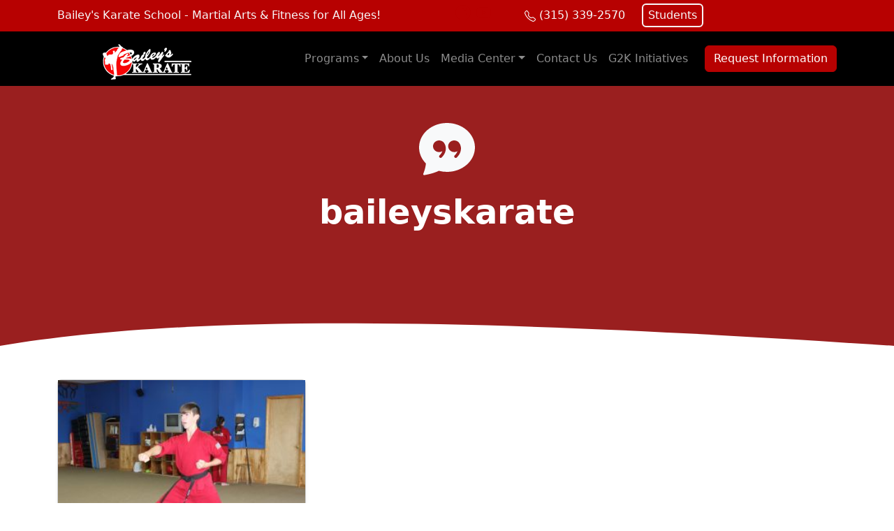

--- FILE ---
content_type: text/html; charset=UTF-8
request_url: https://baileyskarate.com/tag/baileyskarate/
body_size: 18562
content:
<!doctype html>
<html lang="en-US">
  <head>
    <!-- Required meta tags -->
    <meta charset="UTF-8">
<script>
var gform;gform||(document.addEventListener("gform_main_scripts_loaded",function(){gform.scriptsLoaded=!0}),document.addEventListener("gform/theme/scripts_loaded",function(){gform.themeScriptsLoaded=!0}),window.addEventListener("DOMContentLoaded",function(){gform.domLoaded=!0}),gform={domLoaded:!1,scriptsLoaded:!1,themeScriptsLoaded:!1,isFormEditor:()=>"function"==typeof InitializeEditor,callIfLoaded:function(o){return!(!gform.domLoaded||!gform.scriptsLoaded||!gform.themeScriptsLoaded&&!gform.isFormEditor()||(gform.isFormEditor()&&console.warn("The use of gform.initializeOnLoaded() is deprecated in the form editor context and will be removed in Gravity Forms 3.1."),o(),0))},initializeOnLoaded:function(o){gform.callIfLoaded(o)||(document.addEventListener("gform_main_scripts_loaded",()=>{gform.scriptsLoaded=!0,gform.callIfLoaded(o)}),document.addEventListener("gform/theme/scripts_loaded",()=>{gform.themeScriptsLoaded=!0,gform.callIfLoaded(o)}),window.addEventListener("DOMContentLoaded",()=>{gform.domLoaded=!0,gform.callIfLoaded(o)}))},hooks:{action:{},filter:{}},addAction:function(o,r,e,t){gform.addHook("action",o,r,e,t)},addFilter:function(o,r,e,t){gform.addHook("filter",o,r,e,t)},doAction:function(o){gform.doHook("action",o,arguments)},applyFilters:function(o){return gform.doHook("filter",o,arguments)},removeAction:function(o,r){gform.removeHook("action",o,r)},removeFilter:function(o,r,e){gform.removeHook("filter",o,r,e)},addHook:function(o,r,e,t,n){null==gform.hooks[o][r]&&(gform.hooks[o][r]=[]);var d=gform.hooks[o][r];null==n&&(n=r+"_"+d.length),gform.hooks[o][r].push({tag:n,callable:e,priority:t=null==t?10:t})},doHook:function(r,o,e){var t;if(e=Array.prototype.slice.call(e,1),null!=gform.hooks[r][o]&&((o=gform.hooks[r][o]).sort(function(o,r){return o.priority-r.priority}),o.forEach(function(o){"function"!=typeof(t=o.callable)&&(t=window[t]),"action"==r?t.apply(null,e):e[0]=t.apply(null,e)})),"filter"==r)return e[0]},removeHook:function(o,r,t,n){var e;null!=gform.hooks[o][r]&&(e=(e=gform.hooks[o][r]).filter(function(o,r,e){return!!(null!=n&&n!=o.tag||null!=t&&t!=o.priority)}),gform.hooks[o][r]=e)}});
</script>

    <meta name="viewport" content="width=device-width, initial-scale=1">

    <!-- wp_head begin -->
    <meta name='robots' content='index, follow, max-image-preview:large, max-snippet:-1, max-video-preview:-1' />

            <script data-no-defer="1" data-ezscrex="false" data-cfasync="false" data-pagespeed-no-defer data-cookieconsent="ignore">
                var ctPublicFunctions = {"_ajax_nonce":"f75699d72d","_rest_nonce":"a0ac60704a","_ajax_url":"\/wp-admin\/admin-ajax.php","_rest_url":"https:\/\/baileyskarate.com\/wp-json\/","data__cookies_type":"none","data__ajax_type":"rest","data__bot_detector_enabled":"1","data__frontend_data_log_enabled":1,"cookiePrefix":"","wprocket_detected":false,"host_url":"baileyskarate.com","text__ee_click_to_select":"Click to select the whole data","text__ee_original_email":"The complete one is","text__ee_got_it":"Got it","text__ee_blocked":"Blocked","text__ee_cannot_connect":"Cannot connect","text__ee_cannot_decode":"Can not decode email. Unknown reason","text__ee_email_decoder":"CleanTalk email decoder","text__ee_wait_for_decoding":"The magic is on the way!","text__ee_decoding_process":"Please wait a few seconds while we decode the contact data."}
            </script>
        
            <script data-no-defer="1" data-ezscrex="false" data-cfasync="false" data-pagespeed-no-defer data-cookieconsent="ignore">
                var ctPublic = {"_ajax_nonce":"f75699d72d","settings__forms__check_internal":"0","settings__forms__check_external":"0","settings__forms__force_protection":"0","settings__forms__search_test":"1","settings__forms__wc_add_to_cart":"0","settings__data__bot_detector_enabled":"1","settings__sfw__anti_crawler":0,"blog_home":"https:\/\/baileyskarate.com\/","pixel__setting":"3","pixel__enabled":false,"pixel__url":null,"data__email_check_before_post":"1","data__email_check_exist_post":"0","data__cookies_type":"none","data__key_is_ok":true,"data__visible_fields_required":true,"wl_brandname":"Anti-Spam by CleanTalk","wl_brandname_short":"CleanTalk","ct_checkjs_key":367638423,"emailEncoderPassKey":"f5a85f5b4e71e9bb2b8bf132e641e0e2","bot_detector_forms_excluded":"W10=","advancedCacheExists":false,"varnishCacheExists":false,"wc_ajax_add_to_cart":false,"theRealPerson":{"phrases":{"trpHeading":"The Real Person Badge!","trpContent1":"The commenter acts as a real person and verified as not a bot.","trpContent2":" Anti-Spam by CleanTalk","trpContentLearnMore":"Learn more"},"trpContentLink":"https:\/\/cleantalk.org\/help\/the-real-person?utm_id=&amp;utm_term=&amp;utm_source=admin_side&amp;utm_medium=trp_badge&amp;utm_content=trp_badge_link_click&amp;utm_campaign=apbct_links","imgPersonUrl":"https:\/\/baileyskarate.com\/wp-content\/plugins\/cleantalk-spam-protect\/css\/images\/real_user.svg","imgShieldUrl":"https:\/\/baileyskarate.com\/wp-content\/plugins\/cleantalk-spam-protect\/css\/images\/shield.svg"}}
            </script>
        
	<!-- This site is optimized with the Yoast SEO plugin v26.8 - https://yoast.com/product/yoast-seo-wordpress/ -->
	<title>baileyskarate Archives - Bailey&#039;s Karate School</title>
	<link rel="canonical" href="https://baileyskarate.com/tag/baileyskarate/" />
	<meta property="og:locale" content="en_US" />
	<meta property="og:type" content="article" />
	<meta property="og:title" content="baileyskarate Archives - Bailey&#039;s Karate School" />
	<meta property="og:url" content="https://baileyskarate.com/tag/baileyskarate/" />
	<meta property="og:site_name" content="Bailey&#039;s Karate School" />
	<meta name="twitter:card" content="summary_large_image" />
	<script type="application/ld+json" class="yoast-schema-graph">{"@context":"https://schema.org","@graph":[{"@type":"CollectionPage","@id":"https://baileyskarate.com/tag/baileyskarate/","url":"https://baileyskarate.com/tag/baileyskarate/","name":"baileyskarate Archives - Bailey&#039;s Karate School","isPartOf":{"@id":"https://baileyskarate.com/#website"},"primaryImageOfPage":{"@id":"https://baileyskarate.com/tag/baileyskarate/#primaryimage"},"image":{"@id":"https://baileyskarate.com/tag/baileyskarate/#primaryimage"},"thumbnailUrl":"https://baileyskarate.com/wp-content/uploads/2025/08/058-scaled-1.jpg","breadcrumb":{"@id":"https://baileyskarate.com/tag/baileyskarate/#breadcrumb"},"inLanguage":"en-US"},{"@type":"ImageObject","inLanguage":"en-US","@id":"https://baileyskarate.com/tag/baileyskarate/#primaryimage","url":"https://baileyskarate.com/wp-content/uploads/2025/08/058-scaled-1.jpg","contentUrl":"https://baileyskarate.com/wp-content/uploads/2025/08/058-scaled-1.jpg","width":2560,"height":1707},{"@type":"BreadcrumbList","@id":"https://baileyskarate.com/tag/baileyskarate/#breadcrumb","itemListElement":[{"@type":"ListItem","position":1,"name":"Home","item":"https://baileyskarate.com/"},{"@type":"ListItem","position":2,"name":"baileyskarate"}]},{"@type":"WebSite","@id":"https://baileyskarate.com/#website","url":"https://baileyskarate.com/","name":"Bailey&#039;s Karate School","description":"(315) 339-2570 • Our school offers a wide variety of martial arts programs for both teens and adults.","publisher":{"@id":"https://baileyskarate.com/#organization"},"potentialAction":[{"@type":"SearchAction","target":{"@type":"EntryPoint","urlTemplate":"https://baileyskarate.com/?s={search_term_string}"},"query-input":{"@type":"PropertyValueSpecification","valueRequired":true,"valueName":"search_term_string"}}],"inLanguage":"en-US"},{"@type":"Organization","@id":"https://baileyskarate.com/#organization","name":"Bailey&#039;s Karate School","url":"https://baileyskarate.com/","logo":{"@type":"ImageObject","inLanguage":"en-US","@id":"https://baileyskarate.com/#/schema/logo/image/","url":"https://baileyskarate.com/wp-content/uploads/2025/08/Baileys-Karate-logo-sm.png","contentUrl":"https://baileyskarate.com/wp-content/uploads/2025/08/Baileys-Karate-logo-sm.png","width":225,"height":52,"caption":"Bailey&#039;s Karate School"},"image":{"@id":"https://baileyskarate.com/#/schema/logo/image/"}}]}</script>
	<!-- / Yoast SEO plugin. -->


<link rel='dns-prefetch' href='//fd.cleantalk.org' />
<style id='wp-img-auto-sizes-contain-inline-css'>
img:is([sizes=auto i],[sizes^="auto," i]){contain-intrinsic-size:3000px 1500px}
/*# sourceURL=wp-img-auto-sizes-contain-inline-css */
</style>
<style id='wp-block-library-inline-css'>
:root{--wp-block-synced-color:#7a00df;--wp-block-synced-color--rgb:122,0,223;--wp-bound-block-color:var(--wp-block-synced-color);--wp-editor-canvas-background:#ddd;--wp-admin-theme-color:#007cba;--wp-admin-theme-color--rgb:0,124,186;--wp-admin-theme-color-darker-10:#006ba1;--wp-admin-theme-color-darker-10--rgb:0,107,160.5;--wp-admin-theme-color-darker-20:#005a87;--wp-admin-theme-color-darker-20--rgb:0,90,135;--wp-admin-border-width-focus:2px}@media (min-resolution:192dpi){:root{--wp-admin-border-width-focus:1.5px}}.wp-element-button{cursor:pointer}:root .has-very-light-gray-background-color{background-color:#eee}:root .has-very-dark-gray-background-color{background-color:#313131}:root .has-very-light-gray-color{color:#eee}:root .has-very-dark-gray-color{color:#313131}:root .has-vivid-green-cyan-to-vivid-cyan-blue-gradient-background{background:linear-gradient(135deg,#00d084,#0693e3)}:root .has-purple-crush-gradient-background{background:linear-gradient(135deg,#34e2e4,#4721fb 50%,#ab1dfe)}:root .has-hazy-dawn-gradient-background{background:linear-gradient(135deg,#faaca8,#dad0ec)}:root .has-subdued-olive-gradient-background{background:linear-gradient(135deg,#fafae1,#67a671)}:root .has-atomic-cream-gradient-background{background:linear-gradient(135deg,#fdd79a,#004a59)}:root .has-nightshade-gradient-background{background:linear-gradient(135deg,#330968,#31cdcf)}:root .has-midnight-gradient-background{background:linear-gradient(135deg,#020381,#2874fc)}:root{--wp--preset--font-size--normal:16px;--wp--preset--font-size--huge:42px}.has-regular-font-size{font-size:1em}.has-larger-font-size{font-size:2.625em}.has-normal-font-size{font-size:var(--wp--preset--font-size--normal)}.has-huge-font-size{font-size:var(--wp--preset--font-size--huge)}.has-text-align-center{text-align:center}.has-text-align-left{text-align:left}.has-text-align-right{text-align:right}.has-fit-text{white-space:nowrap!important}#end-resizable-editor-section{display:none}.aligncenter{clear:both}.items-justified-left{justify-content:flex-start}.items-justified-center{justify-content:center}.items-justified-right{justify-content:flex-end}.items-justified-space-between{justify-content:space-between}.screen-reader-text{border:0;clip-path:inset(50%);height:1px;margin:-1px;overflow:hidden;padding:0;position:absolute;width:1px;word-wrap:normal!important}.screen-reader-text:focus{background-color:#ddd;clip-path:none;color:#444;display:block;font-size:1em;height:auto;left:5px;line-height:normal;padding:15px 23px 14px;text-decoration:none;top:5px;width:auto;z-index:100000}html :where(.has-border-color){border-style:solid}html :where([style*=border-top-color]){border-top-style:solid}html :where([style*=border-right-color]){border-right-style:solid}html :where([style*=border-bottom-color]){border-bottom-style:solid}html :where([style*=border-left-color]){border-left-style:solid}html :where([style*=border-width]){border-style:solid}html :where([style*=border-top-width]){border-top-style:solid}html :where([style*=border-right-width]){border-right-style:solid}html :where([style*=border-bottom-width]){border-bottom-style:solid}html :where([style*=border-left-width]){border-left-style:solid}html :where(img[class*=wp-image-]){height:auto;max-width:100%}:where(figure){margin:0 0 1em}html :where(.is-position-sticky){--wp-admin--admin-bar--position-offset:var(--wp-admin--admin-bar--height,0px)}@media screen and (max-width:600px){html :where(.is-position-sticky){--wp-admin--admin-bar--position-offset:0px}}

/*# sourceURL=wp-block-library-inline-css */
</style><style id='global-styles-inline-css'>
:root{--wp--preset--aspect-ratio--square: 1;--wp--preset--aspect-ratio--4-3: 4/3;--wp--preset--aspect-ratio--3-4: 3/4;--wp--preset--aspect-ratio--3-2: 3/2;--wp--preset--aspect-ratio--2-3: 2/3;--wp--preset--aspect-ratio--16-9: 16/9;--wp--preset--aspect-ratio--9-16: 9/16;--wp--preset--color--black: #000000;--wp--preset--color--cyan-bluish-gray: #abb8c3;--wp--preset--color--white: #ffffff;--wp--preset--color--pale-pink: #f78da7;--wp--preset--color--vivid-red: #cf2e2e;--wp--preset--color--luminous-vivid-orange: #ff6900;--wp--preset--color--luminous-vivid-amber: #fcb900;--wp--preset--color--light-green-cyan: #7bdcb5;--wp--preset--color--vivid-green-cyan: #00d084;--wp--preset--color--pale-cyan-blue: #8ed1fc;--wp--preset--color--vivid-cyan-blue: #0693e3;--wp--preset--color--vivid-purple: #9b51e0;--wp--preset--gradient--vivid-cyan-blue-to-vivid-purple: linear-gradient(135deg,rgb(6,147,227) 0%,rgb(155,81,224) 100%);--wp--preset--gradient--light-green-cyan-to-vivid-green-cyan: linear-gradient(135deg,rgb(122,220,180) 0%,rgb(0,208,130) 100%);--wp--preset--gradient--luminous-vivid-amber-to-luminous-vivid-orange: linear-gradient(135deg,rgb(252,185,0) 0%,rgb(255,105,0) 100%);--wp--preset--gradient--luminous-vivid-orange-to-vivid-red: linear-gradient(135deg,rgb(255,105,0) 0%,rgb(207,46,46) 100%);--wp--preset--gradient--very-light-gray-to-cyan-bluish-gray: linear-gradient(135deg,rgb(238,238,238) 0%,rgb(169,184,195) 100%);--wp--preset--gradient--cool-to-warm-spectrum: linear-gradient(135deg,rgb(74,234,220) 0%,rgb(151,120,209) 20%,rgb(207,42,186) 40%,rgb(238,44,130) 60%,rgb(251,105,98) 80%,rgb(254,248,76) 100%);--wp--preset--gradient--blush-light-purple: linear-gradient(135deg,rgb(255,206,236) 0%,rgb(152,150,240) 100%);--wp--preset--gradient--blush-bordeaux: linear-gradient(135deg,rgb(254,205,165) 0%,rgb(254,45,45) 50%,rgb(107,0,62) 100%);--wp--preset--gradient--luminous-dusk: linear-gradient(135deg,rgb(255,203,112) 0%,rgb(199,81,192) 50%,rgb(65,88,208) 100%);--wp--preset--gradient--pale-ocean: linear-gradient(135deg,rgb(255,245,203) 0%,rgb(182,227,212) 50%,rgb(51,167,181) 100%);--wp--preset--gradient--electric-grass: linear-gradient(135deg,rgb(202,248,128) 0%,rgb(113,206,126) 100%);--wp--preset--gradient--midnight: linear-gradient(135deg,rgb(2,3,129) 0%,rgb(40,116,252) 100%);--wp--preset--font-size--small: 13px;--wp--preset--font-size--medium: 20px;--wp--preset--font-size--large: 36px;--wp--preset--font-size--x-large: 42px;--wp--preset--spacing--20: 0.44rem;--wp--preset--spacing--30: 0.67rem;--wp--preset--spacing--40: 1rem;--wp--preset--spacing--50: 1.5rem;--wp--preset--spacing--60: 2.25rem;--wp--preset--spacing--70: 3.38rem;--wp--preset--spacing--80: 5.06rem;--wp--preset--shadow--natural: 6px 6px 9px rgba(0, 0, 0, 0.2);--wp--preset--shadow--deep: 12px 12px 50px rgba(0, 0, 0, 0.4);--wp--preset--shadow--sharp: 6px 6px 0px rgba(0, 0, 0, 0.2);--wp--preset--shadow--outlined: 6px 6px 0px -3px rgb(255, 255, 255), 6px 6px rgb(0, 0, 0);--wp--preset--shadow--crisp: 6px 6px 0px rgb(0, 0, 0);}:where(.is-layout-flex){gap: 0.5em;}:where(.is-layout-grid){gap: 0.5em;}body .is-layout-flex{display: flex;}.is-layout-flex{flex-wrap: wrap;align-items: center;}.is-layout-flex > :is(*, div){margin: 0;}body .is-layout-grid{display: grid;}.is-layout-grid > :is(*, div){margin: 0;}:where(.wp-block-columns.is-layout-flex){gap: 2em;}:where(.wp-block-columns.is-layout-grid){gap: 2em;}:where(.wp-block-post-template.is-layout-flex){gap: 1.25em;}:where(.wp-block-post-template.is-layout-grid){gap: 1.25em;}.has-black-color{color: var(--wp--preset--color--black) !important;}.has-cyan-bluish-gray-color{color: var(--wp--preset--color--cyan-bluish-gray) !important;}.has-white-color{color: var(--wp--preset--color--white) !important;}.has-pale-pink-color{color: var(--wp--preset--color--pale-pink) !important;}.has-vivid-red-color{color: var(--wp--preset--color--vivid-red) !important;}.has-luminous-vivid-orange-color{color: var(--wp--preset--color--luminous-vivid-orange) !important;}.has-luminous-vivid-amber-color{color: var(--wp--preset--color--luminous-vivid-amber) !important;}.has-light-green-cyan-color{color: var(--wp--preset--color--light-green-cyan) !important;}.has-vivid-green-cyan-color{color: var(--wp--preset--color--vivid-green-cyan) !important;}.has-pale-cyan-blue-color{color: var(--wp--preset--color--pale-cyan-blue) !important;}.has-vivid-cyan-blue-color{color: var(--wp--preset--color--vivid-cyan-blue) !important;}.has-vivid-purple-color{color: var(--wp--preset--color--vivid-purple) !important;}.has-black-background-color{background-color: var(--wp--preset--color--black) !important;}.has-cyan-bluish-gray-background-color{background-color: var(--wp--preset--color--cyan-bluish-gray) !important;}.has-white-background-color{background-color: var(--wp--preset--color--white) !important;}.has-pale-pink-background-color{background-color: var(--wp--preset--color--pale-pink) !important;}.has-vivid-red-background-color{background-color: var(--wp--preset--color--vivid-red) !important;}.has-luminous-vivid-orange-background-color{background-color: var(--wp--preset--color--luminous-vivid-orange) !important;}.has-luminous-vivid-amber-background-color{background-color: var(--wp--preset--color--luminous-vivid-amber) !important;}.has-light-green-cyan-background-color{background-color: var(--wp--preset--color--light-green-cyan) !important;}.has-vivid-green-cyan-background-color{background-color: var(--wp--preset--color--vivid-green-cyan) !important;}.has-pale-cyan-blue-background-color{background-color: var(--wp--preset--color--pale-cyan-blue) !important;}.has-vivid-cyan-blue-background-color{background-color: var(--wp--preset--color--vivid-cyan-blue) !important;}.has-vivid-purple-background-color{background-color: var(--wp--preset--color--vivid-purple) !important;}.has-black-border-color{border-color: var(--wp--preset--color--black) !important;}.has-cyan-bluish-gray-border-color{border-color: var(--wp--preset--color--cyan-bluish-gray) !important;}.has-white-border-color{border-color: var(--wp--preset--color--white) !important;}.has-pale-pink-border-color{border-color: var(--wp--preset--color--pale-pink) !important;}.has-vivid-red-border-color{border-color: var(--wp--preset--color--vivid-red) !important;}.has-luminous-vivid-orange-border-color{border-color: var(--wp--preset--color--luminous-vivid-orange) !important;}.has-luminous-vivid-amber-border-color{border-color: var(--wp--preset--color--luminous-vivid-amber) !important;}.has-light-green-cyan-border-color{border-color: var(--wp--preset--color--light-green-cyan) !important;}.has-vivid-green-cyan-border-color{border-color: var(--wp--preset--color--vivid-green-cyan) !important;}.has-pale-cyan-blue-border-color{border-color: var(--wp--preset--color--pale-cyan-blue) !important;}.has-vivid-cyan-blue-border-color{border-color: var(--wp--preset--color--vivid-cyan-blue) !important;}.has-vivid-purple-border-color{border-color: var(--wp--preset--color--vivid-purple) !important;}.has-vivid-cyan-blue-to-vivid-purple-gradient-background{background: var(--wp--preset--gradient--vivid-cyan-blue-to-vivid-purple) !important;}.has-light-green-cyan-to-vivid-green-cyan-gradient-background{background: var(--wp--preset--gradient--light-green-cyan-to-vivid-green-cyan) !important;}.has-luminous-vivid-amber-to-luminous-vivid-orange-gradient-background{background: var(--wp--preset--gradient--luminous-vivid-amber-to-luminous-vivid-orange) !important;}.has-luminous-vivid-orange-to-vivid-red-gradient-background{background: var(--wp--preset--gradient--luminous-vivid-orange-to-vivid-red) !important;}.has-very-light-gray-to-cyan-bluish-gray-gradient-background{background: var(--wp--preset--gradient--very-light-gray-to-cyan-bluish-gray) !important;}.has-cool-to-warm-spectrum-gradient-background{background: var(--wp--preset--gradient--cool-to-warm-spectrum) !important;}.has-blush-light-purple-gradient-background{background: var(--wp--preset--gradient--blush-light-purple) !important;}.has-blush-bordeaux-gradient-background{background: var(--wp--preset--gradient--blush-bordeaux) !important;}.has-luminous-dusk-gradient-background{background: var(--wp--preset--gradient--luminous-dusk) !important;}.has-pale-ocean-gradient-background{background: var(--wp--preset--gradient--pale-ocean) !important;}.has-electric-grass-gradient-background{background: var(--wp--preset--gradient--electric-grass) !important;}.has-midnight-gradient-background{background: var(--wp--preset--gradient--midnight) !important;}.has-small-font-size{font-size: var(--wp--preset--font-size--small) !important;}.has-medium-font-size{font-size: var(--wp--preset--font-size--medium) !important;}.has-large-font-size{font-size: var(--wp--preset--font-size--large) !important;}.has-x-large-font-size{font-size: var(--wp--preset--font-size--x-large) !important;}
/*# sourceURL=global-styles-inline-css */
</style>

<style id='classic-theme-styles-inline-css'>
/*! This file is auto-generated */
.wp-block-button__link{color:#fff;background-color:#32373c;border-radius:9999px;box-shadow:none;text-decoration:none;padding:calc(.667em + 2px) calc(1.333em + 2px);font-size:1.125em}.wp-block-file__button{background:#32373c;color:#fff;text-decoration:none}
/*# sourceURL=/wp-includes/css/classic-themes.min.css */
</style>
<link rel='stylesheet' id='cleantalk-public-css-css' href='https://baileyskarate.com/wp-content/plugins/cleantalk-spam-protect/css/cleantalk-public.min.css?ver=6.70.1_1766217737' media='all' />
<link rel='stylesheet' id='cleantalk-email-decoder-css-css' href='https://baileyskarate.com/wp-content/plugins/cleantalk-spam-protect/css/cleantalk-email-decoder.min.css?ver=6.70.1_1766217737' media='all' />
<link rel='stylesheet' id='cleantalk-trp-css-css' href='https://baileyskarate.com/wp-content/plugins/cleantalk-spam-protect/css/cleantalk-trp.min.css?ver=6.70.1_1766217737' media='all' />
<link rel='stylesheet' id='config-style-css' href='https://baileyskarate.com/wp-content/plugins/rev-site-configuration/config-style.css?ver=6.9' media='all' />
<link rel='stylesheet' id='picostrap-styles-css' href='https://baileyskarate.com/wp-content/themes/picostrap5-child-base/css-output/bundle.css?ver=300' media='all' />
<script src="https://baileyskarate.com/wp-content/plugins/cleantalk-spam-protect/js/apbct-public-bundle.min.js?ver=6.70.1_1766217737" id="apbct-public-bundle.min-js-js"></script>
<script src="https://fd.cleantalk.org/ct-bot-detector-wrapper.js?ver=6.70.1" id="ct_bot_detector-js" defer data-wp-strategy="defer"></script>
<style>
			.gform_ajax_spinner {
				border: 0.2em solid var(--bs-secondary);
				border-right-color: transparent;
				display: inline-block;
				width: 1rem;
				height: 1rem;
				margin-left: 0.75rem;
				vertical-align: middle;
				border-radius: 50%;
				animation: 0.75s linear infinite spinner-border;
			}

			:root {
				--chosen-input-height: 38px;
				--chosen-font-size: 15px;
			}

			.chosen-container {
				font-family: var(--bs-font-sans-serif) !important;
				font-size: var(--chosen-font-size) !important;
			}

			.chosen-container-single .chosen-single {
				height: var(--chosen-input-height) !important;
				line-height: var(--chosen-line-height) !important;
			}

			.chosen-container-multi .chosen-choices li.search-field input[type="text"] {
				font-family: var(--bs-font-sans-serif) !important;
				height: var(--chosen-input-height) !important;
			}

		</style> <script type="text/javascript" src="//cdn.callrail.com/companies/867144289/7c356698fe9135aa2435/12/swap.js"></script> 
<!-- Google tag (gtag.js) -->
<script async src="https://www.googletagmanager.com/gtag/js?id=G-L769EMB8CG"></script>
<script>
  window.dataLayer = window.dataLayer || [];
  function gtag(){dataLayer.push(arguments);}
  gtag('js', new Date());

  gtag('config', 'G-L769EMB8CG');
</script><link rel="icon" href="https://baileyskarate.com/wp-content/uploads/2025/08/cropped-Baileys-Karate-avatar-32x32.png" sizes="32x32" />
<link rel="icon" href="https://baileyskarate.com/wp-content/uploads/2025/08/cropped-Baileys-Karate-avatar-192x192.png" sizes="192x192" />
<link rel="apple-touch-icon" href="https://baileyskarate.com/wp-content/uploads/2025/08/cropped-Baileys-Karate-avatar-180x180.png" />
<meta name="msapplication-TileImage" content="https://baileyskarate.com/wp-content/uploads/2025/08/cropped-Baileys-Karate-avatar-270x270.png" />
    <!-- wp_head end -->
  <link rel='stylesheet' id='lc-aos-css' href='https://baileyskarate.com/wp-content/plugins/livecanvas/modules/optin-extra-assets/aos.css?ver=6.9' media='all' />
</head>
  <body class="archive tag tag-baileyskarate tag-10 wp-custom-logo wp-embed-responsive wp-theme-picostrap5 wp-child-theme-picostrap5-child-base lc-custom-header lc-custom-footer scroll-position-at-top" >

      
    
    


<header id='lc-header'>
<div class="d-md-none">
	<div class="container-fluid">
		<div class="row no-gutters">
			<div class="col px-0">
				<div class="lc-block d-grid">
					<a class="btn btn-primary rounded-0" href="tel:+13153392570" role="button"> <svg xmlns="http://www.w3.org/2000/svg" width="1em" height="1em" fill="currentColor" viewBox="0 0 16 16">
							<path fill-rule="evenodd" d="M1.885.511a1.745 1.745 0 0 1 2.61.163L6.29 2.98c.329.423.445.974.315 1.494l-.547 2.19a.678.678 0 0 0 .178.643l2.457 2.457a.678.678 0 0 0 .644.178l2.189-.547a1.745 1.745 0 0 1 1.494.315l2.306 1.794c.829.645.905 1.87.163 2.611l-1.034 1.034c-.74.74-1.846 1.065-2.877.702a18.634 18.634 0 0 1-7.01-4.42 18.634 18.634 0 0 1-4.42-7.009c-.362-1.03-.037-2.137.703-2.877L1.885.511z"></path>
						</svg> Call</a>
				</div>
			</div>
			<div class="col px-0">
				<div class="lc-block d-grid border-start border-end"><a class="btn btn-primary rounded-0" href="#" role="button" data-bs-toggle="modal" data-bs-target="#Modal-nav"> <svg xmlns="http://www.w3.org/2000/svg" width="1em" height="1em" fill="currentColor" viewBox="0 0 16 16" style="">
							<path d="M14 0H2a2 2 0 0 0-2 2v12a2 2 0 0 0 2 2h12a2 2 0 0 0 2-2V2a2 2 0 0 0-2-2zM1 3.857C1 3.384 1.448 3 2 3h12c.552 0 1 .384 1 .857v10.286c0 .473-.448.857-1 .857H2c-.552 0-1-.384-1-.857V3.857z"></path>
							<path d="M6.5 7a1 1 0 1 0 0-2 1 1 0 0 0 0 2zm3 0a1 1 0 1 0 0-2 1 1 0 0 0 0 2zm3 0a1 1 0 1 0 0-2 1 1 0 0 0 0 2zm-9 3a1 1 0 1 0 0-2 1 1 0 0 0 0 2zm3 0a1 1 0 1 0 0-2 1 1 0 0 0 0 2zm3 0a1 1 0 1 0 0-2 1 1 0 0 0 0 2zm3 0a1 1 0 1 0 0-2 1 1 0 0 0 0 2zm-9 3a1 1 0 1 0 0-2 1 1 0 0 0 0 2zm3 0a1 1 0 1 0 0-2 1 1 0 0 0 0 2zm3 0a1 1 0 1 0 0-2 1 1 0 0 0 0 2z"></path>
						</svg> Schedule</a></div>
			</div>
			<div class="col px-0">
				<div class="lc-block d-grid"><a class="btn btn-primary rounded-0" href="#" role="button" data-bs-toggle="modal" data-bs-target="#Modal-nav"><svg xmlns="http://www.w3.org/2000/svg" width="1em" height="1em" fill="currentColor" viewBox="0 0 16 16" style="">
							<path d="M0 4a2 2 0 0 1 2-2h12a2 2 0 0 1 2 2v8a2 2 0 0 1-2 2H2a2 2 0 0 1-2-2V4Zm2-1a1 1 0 0 0-1 1v.217l7 4.2 7-4.2V4a1 1 0 0 0-1-1H2Zm13 2.383-4.708 2.825L15 11.105V5.383Zm-.034 6.876-5.64-3.471L8 9.583l-1.326-.795-5.64 3.47A1 1 0 0 0 2 13h12a1 1 0 0 0 .966-.741ZM1 11.105l4.708-2.897L1 5.383v5.722Z"></path>
						</svg> Contact</a></div>
			</div>
		</div>
	</div>
</div>
<div class="bg-primary text-light">
	<div class="container">
		<div class="row">
			<div class="col-md-6 d-flex align-items-center">
				<div class="lc-block d-md-block d-none">
					<div  class="live-shortcode">Bailey's Karate School - Martial Arts & Fitness for All Ages!</div>
				</div>
			</div>
			<div class="col-md-6 d-flex align-items-center">
				<div class="lc-block me-5 pt-1">
					<div  class="live-shortcode"><ul class="socialst list-inline"><li class="list-inline-item"><a href="https://www.facebook.com/bksrome/" class="btn-facebook text-daark smaller" title="Friend me on Facebook" rel="noopener noreferrer" target="_blank"><svg xmlns="http://www.w3.org/2000/svg" viewBox="0 0 512 512" width="2em" height="2em" lc-helper="svg-icon" fill="currentColor">
            <path d="M504 256C504 119 393 8 256 8S8 119 8 256c0 123.78 90.69 226.38 209.25 245V327.69h-63V256h63v-54.64c0-62.15 37-96.48 93.67-96.48 27.14 0 55.52 4.84 55.52 4.84v61h-31.28c-30.8 0-40.41 19.12-40.41 38.73V256h68.78l-11 71.69h-57.78V501C413.31 482.38 504 379.78 504 256z"></path>
        </svg></a></li><li class="list-inline-item"><a href="https://www.youtube.com/channel/UCCJQK62Y8Z6tqN3NO-TrB8A" class="btn-youtube text-daark smaller" title="Subscribe to me on YouTube" rel="noopener noreferrer" target="_blank"><svg xmlns="http://www.w3.org/2000/svg" viewBox="0 0 576 512" width="2em" height="2em" lc-helper="svg-icon" fill="currentColor">
            <path d="M549.655 124.083c-6.281-23.65-24.787-42.276-48.284-48.597C458.781 64 288 64 288 64S117.22 64 74.629 75.486c-23.497 6.322-42.003 24.947-48.284 48.597-11.412 42.867-11.412 132.305-11.412 132.305s0 89.438 11.412 132.305c6.281 23.65 24.787 41.5 48.284 47.821C117.22 448 288 448 288 448s170.78 0 213.371-11.486c23.497-6.321 42.003-24.171 48.284-47.821 11.412-42.867 11.412-132.305 11.412-132.305s0-89.438-11.412-132.305zm-317.51 213.508V175.185l142.739 81.205-142.739 81.201z"></path>
        </svg></a></li></ul></div>
				</div>
				<div class="lc-block d-none d-md-block me-4">
					<div  class="live-shortcode"><svg width="1em" height="1em" viewBox="0 0 16 16" fill="currentColor" xmlns="http://www.w3.org/2000/svg">
							<path fill-rule="evenodd" d="M3.654 1.328a.678.678 0 0 0-1.015-.063L1.605 2.3c-.483.484-.661 1.169-.45 1.77a17.568 17.568 0 0 0 4.168 6.608 17.569 17.569 0 0 0 6.608 4.168c.601.211 1.286.033 1.77-.45l1.034-1.034a.678.678 0 0 0-.063-1.015l-2.307-1.794a.678.678 0 0 0-.58-.122l-2.19.547a1.745 1.745 0 0 1-1.657-.459L5.482 8.062a1.745 1.745 0 0 1-.46-1.657l.548-2.19a.678.678 0 0 0-.122-.58L3.654 1.328zM1.884.511a1.745 1.745 0 0 1 2.612.163L6.29 2.98c.329.423.445.974.315 1.494l-.547 2.19a.678.678 0 0 0 .178.643l2.457 2.457a.678.678 0 0 0 .644.178l2.189-.547a1.745 1.745 0 0 1 1.494.315l2.306 1.794c.829.645.905 1.87.163 2.611l-1.034 1.034c-.74.74-1.846 1.065-2.877.702a18.634 18.634 0 0 1-7.01-4.42 18.634 18.634 0 0 1-4.42-7.009c-.362-1.03-.037-2.137.703-2.877L1.885.511z"></path>
						</svg> <a class="text-light text-decoration-none" href="tel:+13153392570">(315) 339-2570</a></div>
				</div>
				<div class="lc-block me-5">
					<a class="btn btn-outline-light" href="/student" role="button" style="border-width:2px; padding:3px 7px;">Students</a>
				</div>
			</div>
		</div>
	</div>
</div>
<div>
	<nav class="navbar navbar-expand-lg navbar-dark bg-black">
		<div class="container">
			<a class="navbar-brand d-flex align-items-center" href="https://baileyskarate.com/">
				<div  class="live-shortcode me-auto"><a href="https://baileyskarate.com/" class="custom-logo-link" rel="home"><img width="225" height="52" src="https://baileyskarate.com/wp-content/uploads/2025/08/Baileys-Karate-logo-sm.png" class="custom-logo" alt="Bailey&#039;s Karate School" decoding="async" /></a></div>
			</a>
			<button class="navbar-toggler" type="button" data-bs-toggle="collapse" data-bs-target="#myNavbar1" aria-controls="myNavbar1" aria-expanded="false" aria-label="Toggle navigation">
				<span class="navbar-toggler-icon"></span>
			</button>
			<div class="collapse navbar-collapse" id="myNavbar1">
				<div  class="live-shortcode ms-auto"> <!--  lc_nav_menu --> <ul id="menu-main-menu" class="navbar-nav"><li  class="menu-item menu-item-type-custom menu-item-object-custom menu-item-has-children dropdown nav-item nav-item-40"><a href="#" class="nav-link  dropdown-toggle" data-bs-toggle="dropdown" data-bs-auto-close="outside" aria-haspopup="true" aria-expanded="false">Programs</a>
<ul class="dropdown-menu  depth_0">
	<li  class="menu-item menu-item-type-post_type menu-item-object-page nav-item nav-item-1253"><a href="https://baileyskarate.com/karate-for-kids/" class="dropdown-item ">Karate For Kids</a></li>
	<li  class="menu-item menu-item-type-post_type menu-item-object-page nav-item nav-item-1252"><a href="https://baileyskarate.com/martial-arts-for-adults/" class="dropdown-item ">Martial Arts For Adults</a></li>
	<li  class="menu-item menu-item-type-post_type menu-item-object-page nav-item nav-item-1263"><a href="https://baileyskarate.com/self-defense/" class="dropdown-item ">Self Defense</a></li>
</ul>
</li>
<li  class="menu-item menu-item-type-post_type menu-item-object-page nav-item nav-item-557"><a href="https://baileyskarate.com/about-us/" class="nav-link ">About Us</a></li>
<li  class="menu-item menu-item-type-custom menu-item-object-custom menu-item-has-children dropdown nav-item nav-item-558"><a href="#" class="nav-link  dropdown-toggle" data-bs-toggle="dropdown" data-bs-auto-close="outside" aria-haspopup="true" aria-expanded="false">Media Center</a>
<ul class="dropdown-menu  depth_0">
	<li  class="menu-item menu-item-type-taxonomy menu-item-object-category nav-item nav-item-560"><a href="https://baileyskarate.com/blog/" class="dropdown-item ">Blog</a></li>
	<li  class="menu-item menu-item-type-post_type menu-item-object-page nav-item nav-item-555"><a href="https://baileyskarate.com/gallery/" class="dropdown-item ">Gallery</a></li>
	<li  class="menu-item menu-item-type-taxonomy menu-item-object-category nav-item nav-item-559"><a href="https://baileyskarate.com/videos/" class="dropdown-item ">Videos</a></li>
</ul>
</li>
<li  class="menu-item menu-item-type-post_type menu-item-object-page nav-item nav-item-556"><a href="https://baileyskarate.com/contact-us/" class="nav-link ">Contact Us</a></li>
<li  class="menu-item menu-item-type-post_type menu-item-object-page nav-item nav-item-712"><a href="https://baileyskarate.com/m360/" class="nav-link ">G2K Initiatives</a></li>
</ul> <!-- /lc_nav_menu --> </div>
			</div>
			<div class="lc-block"><!-- Button trigger modal -->
				<button type="button" class="btn btn-primary ms-3 d-none d-md-block" data-bs-toggle="modal" data-bs-target="#Modal-nav">
					Request Information
				</button>

				<!-- Modal -->
				<div class="modal fade" id="Modal-nav" tabindex="-1" aria-labelledby="Modal-navLabel" aria-hidden="true">
					<div class="modal-dialog">
						<div class="modal-content bg-primary darker text-white">
							<div class="modal-header bg-primary">
								<h5 class="modal-title" id="Modal-navLabel">Get Started Today!</h5>
								<button type="button" class="btn-close" data-bs-dismiss="modal" aria-label="Close"></button>
							</div>
							<div class="modal-body lc-block">
								<div  class="live-shortcode">
									<h2 class="fw-bolder display-4"><span class="smaller">Online Special</span><br>2 FREE CLASSES!</h2>
								</div>
								<div  class="live-shortcode">
                <div class='gf_browser_chrome gform_wrapper gform-theme gform-theme--foundation gform-theme--framework gform-theme--orbital' data-form-theme='orbital' data-form-index='0' id='gform_wrapper_1' ><style>#gform_wrapper_1[data-form-index="0"].gform-theme,[data-parent-form="1_0"]{--gf-color-primary: #204ce5;--gf-color-primary-rgb: 32, 76, 229;--gf-color-primary-contrast: #fff;--gf-color-primary-contrast-rgb: 255, 255, 255;--gf-color-primary-darker: #001AB3;--gf-color-primary-lighter: #527EFF;--gf-color-secondary: #fff;--gf-color-secondary-rgb: 255, 255, 255;--gf-color-secondary-contrast: #112337;--gf-color-secondary-contrast-rgb: 17, 35, 55;--gf-color-secondary-darker: #F5F5F5;--gf-color-secondary-lighter: #FFFFFF;--gf-color-out-ctrl-light: rgba(17, 35, 55, 0.1);--gf-color-out-ctrl-light-rgb: 17, 35, 55;--gf-color-out-ctrl-light-darker: rgba(104, 110, 119, 0.35);--gf-color-out-ctrl-light-lighter: #F5F5F5;--gf-color-out-ctrl-dark: #585e6a;--gf-color-out-ctrl-dark-rgb: 88, 94, 106;--gf-color-out-ctrl-dark-darker: #112337;--gf-color-out-ctrl-dark-lighter: rgba(17, 35, 55, 0.65);--gf-color-in-ctrl: #fff;--gf-color-in-ctrl-rgb: 255, 255, 255;--gf-color-in-ctrl-contrast: #112337;--gf-color-in-ctrl-contrast-rgb: 17, 35, 55;--gf-color-in-ctrl-darker: #F5F5F5;--gf-color-in-ctrl-lighter: #FFFFFF;--gf-color-in-ctrl-primary: #204ce5;--gf-color-in-ctrl-primary-rgb: 32, 76, 229;--gf-color-in-ctrl-primary-contrast: #fff;--gf-color-in-ctrl-primary-contrast-rgb: 255, 255, 255;--gf-color-in-ctrl-primary-darker: #001AB3;--gf-color-in-ctrl-primary-lighter: #527EFF;--gf-color-in-ctrl-light: rgba(17, 35, 55, 0.1);--gf-color-in-ctrl-light-rgb: 17, 35, 55;--gf-color-in-ctrl-light-darker: rgba(104, 110, 119, 0.35);--gf-color-in-ctrl-light-lighter: #F5F5F5;--gf-color-in-ctrl-dark: #585e6a;--gf-color-in-ctrl-dark-rgb: 88, 94, 106;--gf-color-in-ctrl-dark-darker: #112337;--gf-color-in-ctrl-dark-lighter: rgba(17, 35, 55, 0.65);--gf-radius: 3px;--gf-font-size-secondary: 14px;--gf-font-size-tertiary: 13px;--gf-icon-ctrl-number: url("data:image/svg+xml,%3Csvg width='8' height='14' viewBox='0 0 8 14' fill='none' xmlns='http://www.w3.org/2000/svg'%3E%3Cpath fill-rule='evenodd' clip-rule='evenodd' d='M4 0C4.26522 5.96046e-08 4.51957 0.105357 4.70711 0.292893L7.70711 3.29289C8.09763 3.68342 8.09763 4.31658 7.70711 4.70711C7.31658 5.09763 6.68342 5.09763 6.29289 4.70711L4 2.41421L1.70711 4.70711C1.31658 5.09763 0.683417 5.09763 0.292893 4.70711C-0.0976311 4.31658 -0.097631 3.68342 0.292893 3.29289L3.29289 0.292893C3.48043 0.105357 3.73478 0 4 0ZM0.292893 9.29289C0.683417 8.90237 1.31658 8.90237 1.70711 9.29289L4 11.5858L6.29289 9.29289C6.68342 8.90237 7.31658 8.90237 7.70711 9.29289C8.09763 9.68342 8.09763 10.3166 7.70711 10.7071L4.70711 13.7071C4.31658 14.0976 3.68342 14.0976 3.29289 13.7071L0.292893 10.7071C-0.0976311 10.3166 -0.0976311 9.68342 0.292893 9.29289Z' fill='rgba(17, 35, 55, 0.65)'/%3E%3C/svg%3E");--gf-icon-ctrl-select: url("data:image/svg+xml,%3Csvg width='10' height='6' viewBox='0 0 10 6' fill='none' xmlns='http://www.w3.org/2000/svg'%3E%3Cpath fill-rule='evenodd' clip-rule='evenodd' d='M0.292893 0.292893C0.683417 -0.097631 1.31658 -0.097631 1.70711 0.292893L5 3.58579L8.29289 0.292893C8.68342 -0.0976311 9.31658 -0.0976311 9.70711 0.292893C10.0976 0.683417 10.0976 1.31658 9.70711 1.70711L5.70711 5.70711C5.31658 6.09763 4.68342 6.09763 4.29289 5.70711L0.292893 1.70711C-0.0976311 1.31658 -0.0976311 0.683418 0.292893 0.292893Z' fill='rgba(17, 35, 55, 0.65)'/%3E%3C/svg%3E");--gf-icon-ctrl-search: url("data:image/svg+xml,%3Csvg width='640' height='640' xmlns='http://www.w3.org/2000/svg'%3E%3Cpath d='M256 128c-70.692 0-128 57.308-128 128 0 70.691 57.308 128 128 128 70.691 0 128-57.309 128-128 0-70.692-57.309-128-128-128zM64 256c0-106.039 85.961-192 192-192s192 85.961 192 192c0 41.466-13.146 79.863-35.498 111.248l154.125 154.125c12.496 12.496 12.496 32.758 0 45.254s-32.758 12.496-45.254 0L367.248 412.502C335.862 434.854 297.467 448 256 448c-106.039 0-192-85.962-192-192z' fill='rgba(17, 35, 55, 0.65)'/%3E%3C/svg%3E");--gf-label-space-y-secondary: var(--gf-label-space-y-md-secondary);--gf-ctrl-border-color: #686e77;--gf-ctrl-size: var(--gf-ctrl-size-md);--gf-ctrl-label-color-primary: #112337;--gf-ctrl-label-color-secondary: #112337;--gf-ctrl-choice-size: var(--gf-ctrl-choice-size-md);--gf-ctrl-checkbox-check-size: var(--gf-ctrl-checkbox-check-size-md);--gf-ctrl-radio-check-size: var(--gf-ctrl-radio-check-size-md);--gf-ctrl-btn-font-size: var(--gf-ctrl-btn-font-size-md);--gf-ctrl-btn-padding-x: var(--gf-ctrl-btn-padding-x-md);--gf-ctrl-btn-size: var(--gf-ctrl-btn-size-md);--gf-ctrl-btn-border-color-secondary: #686e77;--gf-ctrl-file-btn-bg-color-hover: #EBEBEB;--gf-field-img-choice-size: var(--gf-field-img-choice-size-md);--gf-field-img-choice-card-space: var(--gf-field-img-choice-card-space-md);--gf-field-img-choice-check-ind-size: var(--gf-field-img-choice-check-ind-size-md);--gf-field-img-choice-check-ind-icon-size: var(--gf-field-img-choice-check-ind-icon-size-md);--gf-field-pg-steps-number-color: rgba(17, 35, 55, 0.8);}</style>
                        <div class='gform_heading'>
                            <p class='gform_description'></p>
                        </div><form method='post' enctype='multipart/form-data' target='gform_ajax_frame_1' id='gform_1'  action='/tag/baileyskarate/' data-formid='1' novalidate>
                        <div class='gform-body gform_body'><div id='gform_fields_1' class='gform_fields row gx-2 top_label form_sublabel_below description_below validation_below'><fieldset id="field_1_1" class="gfield mb-4 gfield--type-name gfield--input-type-name gfield_contains_required field_sublabel_hidden_label gfield--no-description field_description_below hidden_label field_validation_below gfield_visibility_visible"  ><legend class='gfield_label visually-hidden gform-field-label gfield_label visually-hidden_before_complex' >Name<span class="gfield_required"><span class="gfield_required gfield_required_text">(Required)</span></span></legend><div class='ginput_complex ginput_container ginput_container--name no_prefix has_first_name no_middle_name has_last_name no_suffix gf_name_has_2 ginput_container_name gform-grid-row row gx-2' id='input_1_1'>
                            
                            <span id='input_1_1_3_container' class='name_first gform-grid-col gform-grid-col--size-auto col-sm mb-2 mb-sm-0' >
                                                    <input type='text' class='form-control' name='input_1.3' id='input_1_1_3' value=''   aria-required='true'   placeholder='First'  />
                                                    <label for='input_1_1_3' class='gform-field-label gform-field-label--type-sub hidden_sub_label visually-hidden screen-reader-text'>First</label>
                                                </span>
                            
                            <span id='input_1_1_6_container' class='name_last gform-grid-col gform-grid-col--size-auto col-sm mb-2 mb-sm-0' >
                                                    <input type='text' class='form-control' name='input_1.6' id='input_1_1_6' value=''   aria-required='true'   placeholder='Last'  />
                                                    <label for='input_1_1_6' class='gform-field-label gform-field-label--type-sub hidden_sub_label visually-hidden screen-reader-text'>Last</label>
                                                </span>
                            
                        </div></fieldset><div id="field_1_3" class="gfield mb-4 gfield--type-email gfield--input-type-email gfield--width-full col-12 gfield_contains_required field_sublabel_below gfield--no-description field_description_below hidden_label field_validation_below gfield_visibility_visible"  ><label class='gfield_label visually-hidden gform-field-label' for='input_1_3'>Email<span class="gfield_required"><span class="gfield_required gfield_required_text">(Required)</span></span></label><div class='ginput_container ginput_container_email'>
                            <input name='input_3' id='input_1_3' type='email' value='' class='form-control form-control-lg'   placeholder='Email' aria-required="true" aria-invalid="false"  />
                        </div></div><div id="field_1_4" class="gfield mb-4 gfield--type-phone gfield--input-type-phone gfield--width-full col-12 gfield_contains_required field_sublabel_below gfield--no-description field_description_below hidden_label field_validation_below gfield_visibility_visible"  ><label class='gfield_label visually-hidden gform-field-label' for='input_1_4'>Phone<span class="gfield_required"><span class="gfield_required gfield_required_text">(Required)</span></span></label><div class='ginput_container ginput_container_phone'><input name='input_4' id='input_1_4' type='tel' value='' class='form-control form-control-lg'  placeholder='Phone' aria-required="true" aria-invalid="false"   /></div></div><div id="field_1_5" class="gfield mb-4 gfield--type-select gfield--input-type-select gfield--width-full col-12 field_sublabel_below gfield--no-description field_description_below hidden_label field_validation_below gfield_visibility_visible"  ><label class='gfield_label visually-hidden gform-field-label' for='input_1_5'>Program</label><div class='ginput_container ginput_container_select'><select name='input_5' id='input_1_5' class='gfield_select form-select form-select-lg'     aria-invalid="false" ><option value='' selected='selected' class='gf_placeholder'>Select A Program</option><option value='Kids Karate' >Kids Karate</option><option value='Teen &amp; Adult Martial Arts' >Teen &amp; Adult Martial Arts</option><option value='Self-Defense' >Self-Defense</option></select></div></div><div id="field_1_6" class="gfield mb-4 gfield--type-select gfield--input-type-select gfield--width-full col-12 populate-locations hideLocation field_sublabel_below gfield--no-description field_description_below hidden_label field_validation_below gfield_visibility_visible"  ><label class='gfield_label visually-hidden gform-field-label' for='input_1_6'>Location</label><div class='ginput_container ginput_container_select'><select name='input_6' id='input_1_6' class='gfield_select form-select form-select-lg'     aria-invalid="false" ><option value='3154150031' selected='selected'>Rome</option></select></div></div></div></div>
        <div class='gform-footer gform_footer top_label'> <input type='submit' id='gform_submit_button_1' class='gform_button btn btn-primary button' onclick='gform.submission.handleButtonClick(this);' data-submission-type='submit' value='Submit'  /> <input type='hidden' name='gform_ajax' value='form_id=1&amp;title=&amp;description=1&amp;tabindex=0&amp;theme=orbital&amp;styles=[]&amp;hash=9a44a6cac3fe2d1bf2b6c56899295c89' />
            <input type='hidden' class='gform_hidden' name='gform_submission_method' data-js='gform_submission_method_1' value='iframe' />
            <input type='hidden' class='gform_hidden' name='gform_theme' data-js='gform_theme_1' id='gform_theme_1' value='orbital' />
            <input type='hidden' class='gform_hidden' name='gform_style_settings' data-js='gform_style_settings_1' id='gform_style_settings_1' value='[]' />
            <input type='hidden' class='gform_hidden' name='is_submit_1' value='1' />
            <input type='hidden' class='gform_hidden' name='gform_submit' value='1' />
            
            <input type='hidden' class='gform_hidden' name='gform_unique_id' value='' />
            <input type='hidden' class='gform_hidden' name='state_1' value='[base64]' />
            <input type='hidden' autocomplete='off' class='gform_hidden' name='gform_target_page_number_1' id='gform_target_page_number_1' value='0' />
            <input type='hidden' autocomplete='off' class='gform_hidden' name='gform_source_page_number_1' id='gform_source_page_number_1' value='1' />
            <input type='hidden' name='gform_field_values' value='' />
            
        </div>
                        <input type="hidden" id="ct_checkjs_0ff39bbbf981ac0151d340c9aa40e63e" name="ct_checkjs" value="0" /><script >setTimeout(function(){var ct_input_name = "ct_checkjs_0ff39bbbf981ac0151d340c9aa40e63e";if (document.getElementById(ct_input_name) !== null) {var ct_input_value = document.getElementById(ct_input_name).value;document.getElementById(ct_input_name).value = document.getElementById(ct_input_name).value.replace(ct_input_value, '367638423');}}, 1000);</script></form>
                        </div>
		                <iframe style='display:none;width:0px;height:0px;' src='about:blank' name='gform_ajax_frame_1' id='gform_ajax_frame_1' title='This iframe contains the logic required to handle Ajax powered Gravity Forms.'></iframe>
		                <script>
gform.initializeOnLoaded( function() {gformInitSpinner( 1, '[data-uri]', true );jQuery('#gform_ajax_frame_1').on('load',function(){var contents = jQuery(this).contents().find('*').html();var is_postback = contents.indexOf('GF_AJAX_POSTBACK') >= 0;if(!is_postback){return;}var form_content = jQuery(this).contents().find('#gform_wrapper_1');var is_confirmation = jQuery(this).contents().find('#gform_confirmation_wrapper_1').length > 0;var is_redirect = contents.indexOf('gformRedirect(){') >= 0;var is_form = form_content.length > 0 && ! is_redirect && ! is_confirmation;var mt = parseInt(jQuery('html').css('margin-top'), 10) + parseInt(jQuery('body').css('margin-top'), 10) + 100;if(is_form){jQuery('#gform_wrapper_1').html(form_content.html());if(form_content.hasClass('gform_validation_error')){jQuery('#gform_wrapper_1').addClass('gform_validation_error');} else {jQuery('#gform_wrapper_1').removeClass('gform_validation_error');}setTimeout( function() { /* delay the scroll by 50 milliseconds to fix a bug in chrome */  }, 50 );if(window['gformInitDatepicker']) {gformInitDatepicker();}if(window['gformInitPriceFields']) {gformInitPriceFields();}var current_page = jQuery('#gform_source_page_number_1').val();gformInitSpinner( 1, '[data-uri]', true );jQuery(document).trigger('gform_page_loaded', [1, current_page]);window['gf_submitting_1'] = false;}else if(!is_redirect){var confirmation_content = jQuery(this).contents().find('.GF_AJAX_POSTBACK').html();if(!confirmation_content){confirmation_content = contents;}jQuery('#gform_wrapper_1').replaceWith(confirmation_content);jQuery(document).trigger('gform_confirmation_loaded', [1]);window['gf_submitting_1'] = false;wp.a11y.speak(jQuery('#gform_confirmation_message_1').text());}else{jQuery('#gform_1').append(contents);if(window['gformRedirect']) {gformRedirect();}}jQuery(document).trigger("gform_pre_post_render", [{ formId: "1", currentPage: "current_page", abort: function() { this.preventDefault(); } }]);        if (event && event.defaultPrevented) {                return;        }        const gformWrapperDiv = document.getElementById( "gform_wrapper_1" );        if ( gformWrapperDiv ) {            const visibilitySpan = document.createElement( "span" );            visibilitySpan.id = "gform_visibility_test_1";            gformWrapperDiv.insertAdjacentElement( "afterend", visibilitySpan );        }        const visibilityTestDiv = document.getElementById( "gform_visibility_test_1" );        let postRenderFired = false;        function triggerPostRender() {            if ( postRenderFired ) {                return;            }            postRenderFired = true;            gform.core.triggerPostRenderEvents( 1, current_page );            if ( visibilityTestDiv ) {                visibilityTestDiv.parentNode.removeChild( visibilityTestDiv );            }        }        function debounce( func, wait, immediate ) {            var timeout;            return function() {                var context = this, args = arguments;                var later = function() {                    timeout = null;                    if ( !immediate ) func.apply( context, args );                };                var callNow = immediate && !timeout;                clearTimeout( timeout );                timeout = setTimeout( later, wait );                if ( callNow ) func.apply( context, args );            };        }        const debouncedTriggerPostRender = debounce( function() {            triggerPostRender();        }, 200 );        if ( visibilityTestDiv && visibilityTestDiv.offsetParent === null ) {            const observer = new MutationObserver( ( mutations ) => {                mutations.forEach( ( mutation ) => {                    if ( mutation.type === 'attributes' && visibilityTestDiv.offsetParent !== null ) {                        debouncedTriggerPostRender();                        observer.disconnect();                    }                });            });            observer.observe( document.body, {                attributes: true,                childList: false,                subtree: true,                attributeFilter: [ 'style', 'class' ],            });        } else {            triggerPostRender();        }    } );} );
</script>
</div>
							</div>
							<div class="modal-footer bg-primary ">
								<button type="button" class="btn btn-secondary" data-bs-dismiss="modal">Close</button>
							</div>
						</div>
					</div>
				</div>
			</div>
		</div>
	</nav>
</div>
</header>



<main id='theme-main'>  
 
<section class="bg-danger">
	<div class="container-fluid px-4 py-5 mb-5 text-center bg-danger">
		<div class="lc-block d-block mx-auto mb-4"><svg xmlns="http://www.w3.org/2000/svg" width="5em" height="5em" fill="currentColor" class="text-light" viewBox="0 0 16 16" style="" lc-helper="svg-icon">
				<path d="M16 8c0 3.866-3.582 7-8 7a9.06 9.06 0 0 1-2.347-.306c-.584.296-1.925.864-4.181 1.234-.2.032-.352-.176-.273-.362.354-.836.674-1.95.77-2.966C.744 11.37 0 9.76 0 8c0-3.866 3.582-7 8-7s8 3.134 8 7zM7.194 6.766a1.688 1.688 0 0 0-.227-.272 1.467 1.467 0 0 0-.469-.324l-.008-.004A1.785 1.785 0 0 0 5.734 6C4.776 6 4 6.746 4 7.667c0 .92.776 1.666 1.734 1.666.343 0 .662-.095.931-.26-.137.389-.39.804-.81 1.22a.405.405 0 0 0 .011.59c.173.16.447.155.614-.01 1.334-1.329 1.37-2.758.941-3.706a2.461 2.461 0 0 0-.227-.4zM11 9.073c-.136.389-.39.804-.81 1.22a.405.405 0 0 0 .012.59c.172.16.446.155.613-.01 1.334-1.329 1.37-2.758.942-3.706a2.466 2.466 0 0 0-.228-.4 1.686 1.686 0 0 0-.227-.273 1.466 1.466 0 0 0-.469-.324l-.008-.004A1.785 1.785 0 0 0 10.07 6c-.957 0-1.734.746-1.734 1.667 0 .92.777 1.666 1.734 1.666.343 0 .662-.095.931-.26z"></path>
			</svg></div>
		<div class="lc-block">
			<div editable="rich">

				<h2 class="display-5 fw-bold text-white">baileyskarate</h2>

			</div>
		</div>
		<div class="lc-block col-lg-6 mx-auto mb-4">
			<div editable="rich">
				<div class="lead text-white archive-description"></div>
			</div>
		</div>


	</div>



	<svg class="lc-shape-divider-bottom" style="fill:white; height: 6vh;" xmlns="http://www.w3.org/2000/svg" version="1.1" width="100%" viewBox="0 0 100 100" preserveAspectRatio="none">
		<path d="M0 100 C 20 0 50 0 100 100 Z"></path>
	</svg>
</section>



<section class="album py-5">
  <div class="container">
    <div class="row">
    <div class="col-md-4 col-sm-6">
  <div class="card mb-4 shadow-sm">

    <img width="300" height="200" src="https://baileyskarate.com/wp-content/uploads/2025/08/058-scaled-1-300x200.jpg" class="w-100 wp-post-image" alt="" decoding="async" fetchpriority="high" srcset="https://baileyskarate.com/wp-content/uploads/2025/08/058-scaled-1-300x200.jpg 300w, https://baileyskarate.com/wp-content/uploads/2025/08/058-scaled-1-1024x683.jpg 1024w, https://baileyskarate.com/wp-content/uploads/2025/08/058-scaled-1-768x512.jpg 768w, https://baileyskarate.com/wp-content/uploads/2025/08/058-scaled-1-1536x1024.jpg 1536w, https://baileyskarate.com/wp-content/uploads/2025/08/058-scaled-1-2048x1366.jpg 2048w" sizes="(max-width: 300px) 100vw, 300px" />    
    <div class="card-body">
                  <small class="text-muted">April 21, 2020</small>
                
        <h2><a class="stretched-link" href="https://baileyskarate.com/form-1-the-complete-kata/">Form 1 &#8211; The complete Kata</a></h2>
        <p class="card-text"><p>https://vimeo.com/116933363 “FORM 1 IS FOR THE BEGINNER TO DEVELOP HIS OR HER TECHNIQUE INTO SMOOTH AND POWERFUL MOTION”. Recite the meaning each&#8230;</p>
<p class="text-end"><a class="btn btn-outline-secondary picostrap-read-more-link mt-3" href="https://baileyskarate.com/form-1-the-complete-kata/">Read More&#8230;</a></p>
</p>
        <!--
        <div class="d-flex justify-content-between align-items-center"> 
            <div class="btn-group">
              <button type="button" class="btn btn-sm btn-outline-secondary">View</button>
              <button type="button" class="btn btn-sm btn-outline-secondary">Edit</button>
            </div>
        </div>
        -->
    </div>
  </div>
</div>    </div>

    <div class="row">
      <div class="col lead text-center w-100">
        <div class="d-inline-block"></div>
      </div><!-- /col -->
    </div> <!-- /row -->
  </div>
</section>
 
</main>
	


<footer id='lc-footer'>
<div class="text-light bg-dark">
	<div class="container py-5">


		<div class="row">
			<div class="col-lg-2 offset-lg-1">
				<div class="lc-block">
					<img class="img-fluid wp-image-1173 mb-4" src="https://baileyskarate.com/wp-content/uploads/2025/08/Baileys-Karate-logo-sm.png" width="225" height="52">
				</div>
				<!-- /lc-block -->


				<div class="lc-block">
					<div  class="live-shortcode small">
						<div>

							<p class="sm-text bg-dark border border-white border-1 p-2 text-center text-white mt-0">Sign up for our online promotional special,<br>CALL NOW:<br><a class="sitephone text-decoration-none" href="tel:+13153392570">(315) 339-2570</a></p>
						</div>
					</div>

				</div>
			</div>
			<div class="col-lg-3 offset-lg-1">
				<div class="lc-block mb-4">
					<div>
						<h4>Quick Links</h4>
					</div>
				</div>
				<!-- /lc-block -->
				<div class="lc-block small mb-5">
					<div>
						<div class="">
							<div class="row">
								<div class="col-6">
									<ul class="p-0 sm-text text-white mb-0" style="list-style-type:none;">
										<li><a href="/about-us">› About Us</a></li>
										<li><a href="/client_reviews/">› Testimonials</a></li>
									</ul>
								</div>
								<div class="col-6">
									<ul class="p-0 sm-text text-white mb-0">
										<li><a href="/blog">› Blog</a></li>
										<li><a href="/gallery">› Gallery</a></li>
										<li><a href="/videos">› Videos</a></li>
										<li><a href="/privacy">› Privacy</a></li>
									</ul>
								</div>
							</div>
						</div>
					</div>
				</div>
				<!-- /lc-block -->

				<div class="lc-block mb-4">
					<div>
						<h4>Social Links</h4>
					</div>
				</div>

				<div class="lc-block pb-2">
					<div  class="live-shortcode"><ul class="socialst list-inline"><li class="list-inline-item"><a href="https://www.facebook.com/bksrome/" class="btn-facebook " title="Friend me on Facebook" rel="noopener noreferrer" target="_blank"><svg xmlns="http://www.w3.org/2000/svg" viewBox="0 0 512 512" width="2em" height="2em" lc-helper="svg-icon" fill="currentColor">
            <path d="M504 256C504 119 393 8 256 8S8 119 8 256c0 123.78 90.69 226.38 209.25 245V327.69h-63V256h63v-54.64c0-62.15 37-96.48 93.67-96.48 27.14 0 55.52 4.84 55.52 4.84v61h-31.28c-30.8 0-40.41 19.12-40.41 38.73V256h68.78l-11 71.69h-57.78V501C413.31 482.38 504 379.78 504 256z"></path>
        </svg></a></li><li class="list-inline-item"><a href="https://www.youtube.com/channel/UCCJQK62Y8Z6tqN3NO-TrB8A" class="btn-youtube " title="Subscribe to me on YouTube" rel="noopener noreferrer" target="_blank"><svg xmlns="http://www.w3.org/2000/svg" viewBox="0 0 576 512" width="2em" height="2em" lc-helper="svg-icon" fill="currentColor">
            <path d="M549.655 124.083c-6.281-23.65-24.787-42.276-48.284-48.597C458.781 64 288 64 288 64S117.22 64 74.629 75.486c-23.497 6.322-42.003 24.947-48.284 48.597-11.412 42.867-11.412 132.305-11.412 132.305s0 89.438 11.412 132.305c6.281 23.65 24.787 41.5 48.284 47.821C117.22 448 288 448 288 448s170.78 0 213.371-11.486c23.497-6.321 42.003-24.171 48.284-47.821 11.412-42.867 11.412-132.305 11.412-132.305s0-89.438-11.412-132.305zm-317.51 213.508V175.185l142.739 81.205-142.739 81.201z"></path>
        </svg></a></li></ul></div>
				</div>
			</div>
			<div class="col-lg-2">

				<!-- /lc-block -->
				<div class="lc-block small">
					<div>
						<h4>Recent Posts</h4>
					</div>
				</div>
				<div class="lc-block small">
					<div lc-helper="posts-loop" class="live-shortcode"><ul class='list-unstyled'> <li><a class='d-block mb-3' href='https://baileyskarate.com/how-to-choose-a-martial-arts-school-for-you-or-your-kids/'>How to Choose a Martial Arts School for You or Your Kids</a> </li> <li><a class='d-block mb-3' href='https://baileyskarate.com/a-humble-determined-martial-arts-attitude-spurs-growth/'>A Humble, Determined Martial Arts Attitude Spurs Growth</a> </li> <li><a class='d-block mb-3' href='https://baileyskarate.com/increase-the-quality-and-results-of-your-physical-fitness-routine/'>Increase the Quality and Results of Your Physical Fitness Routine</a> </li> <li><a class='d-block mb-3' href='https://baileyskarate.com/martial-arts-kids-are-good-grade-go-getters/'>Martial Arts Kids Are Good Grade Go-Getters</a> </li> <li><a class='d-block mb-3' href='https://baileyskarate.com/the-importance-of-developing-a-childs-focus/'>The Importance of Developing a Child’s Focus</a> </li> <li><a class='d-block mb-3' href='https://baileyskarate.com/setting-and-achieving-goals/'>Setting and Achieving Goals</a> </li></ul></div>
				</div>
				<!-- /lc-block -->
			</div>
			<div class="col-lg-2">
				<div class="lc-block mb-4">
					<div>
						<h4>Contact Us</h4>
					</div>
				</div>
				<!-- /lc-block -->
				<div class="lc-block small">
					<div>
						<div class="">
							<p class="text-white sm-text">
								<strong>Location:</strong><br>
								<a href="https://maps.google.com?daddr=5872+Rome-Taberg+Rd.,+Rome,+NY+13440" target="_blank" class="text-light">5872 Rome-Taberg Rd.<br> Rome, NY 13440</a>
							</p>
							<p class="text-white sm-text mb-0">
								<strong>Phone:</strong> <a class="sitephone text-decoration-none" href="tel:+13153392570">(315) 339-2570</a>
							</p>
						</div>
					</div>
				</div>
				<!-- /lc-block -->
			</div>
		</div>
	</div>
	<div class="py-5 container">
		<div class="row">
			<div class="col-6 small">
				<div class="lc-block">
					<div  class="live-shortcode">
						<p>Copyright © 2026 | Bailey&#039;s Karate School </p>
					</div>
				</div>
				<!-- /lc-block -->
			</div>
			<div class="col-6 text-end small">

				<!-- /lc-block -->
				<div class="lc-block" style="">
					<div>
						<p> Built by <a href="https://go2karate.com">Go2Karate</a></p>
					</div>
				</div><!-- /lc-block -->
			</div>
		</div>
	</div>
</div>
</footer>



	<script type="speculationrules">
{"prefetch":[{"source":"document","where":{"and":[{"href_matches":"/*"},{"not":{"href_matches":["/wp-*.php","/wp-admin/*","/wp-content/uploads/*","/wp-content/*","/wp-content/plugins/*","/wp-content/themes/picostrap5-child-base/*","/wp-content/themes/picostrap5/*","/*\\?(.+)"]}},{"not":{"selector_matches":"a[rel~=\"nofollow\"]"}},{"not":{"selector_matches":".no-prefetch, .no-prefetch a"}}]},"eagerness":"conservative"}]}
</script>
	<script id="lc_script_tag" type="module"></script>
	 
		<a href="#" title="Scroll to page top" id="backToTop" onclick="window.scroll({  top: 0,   left: 0,   behavior: 'smooth'});" class="bg-light text-dark rounded"> 		
			<svg width="1em" height="1em" viewBox="0 0 16 16" class="bi bi-chevron-up" fill="currentColor" xmlns="http://www.w3.org/2000/svg">  <path fill-rule="evenodd" d="M7.646 4.646a.5.5 0 0 1 .708 0l6 6a.5.5 0 0 1-.708.708L8 5.707l-5.646 5.647a.5.5 0 0 1-.708-.708l6-6z"/></svg>
		</a>

		<script>
		window.addEventListener('scroll', function(){
			if(window.pageYOffset >= 1000) document.getElementById('backToTop').style.visibility="visible"; else document.getElementById('backToTop').style.visibility="hidden";
			}, { capture: false, passive: true});
		</script>
		
			 
	<div id="picostrap-page-top-indicator" class="position-absolute w-100 top-0" style="height:5px">
	</div>
	 
	<script>
		document.addEventListener('DOMContentLoaded', function(event) {

			if(!!window.IntersectionObserver){
				// interaction observer to monitor when page is scrolled		
				let picoBodyScrolledObserver = new IntersectionObserver((entries, picoBodyScrolledObserver) => { 
					entries.forEach(entry => {
						let element = document.querySelector('body');
						if (entry.intersectionRatio!=1){
							element.classList.add("scroll-position-not-at-top");
							element.classList.remove("scroll-position-at-top");
						}
						else {
							element.classList.remove("scroll-position-not-at-top");
							element.classList.add("scroll-position-at-top");
						}
				
					});
				}, {threshold: 1});
				picoBodyScrolledObserver.observe(document.querySelector('#picostrap-page-top-indicator')) ;
			}
		});
	</script>
	
<script src="https://baileyskarate.com/wp-content/plugins/livecanvas/modules/optin-extra-assets/aos-with-init.js?ver=6.9" id="lc-aos-js"></script>
<script src="https://baileyskarate.com/wp-content/themes/picostrap5-child-base/js/bootstrap.bundle.min.js" id="bootstrap5-childtheme-js" defer data-wp-strategy="defer"></script>
<script src="https://baileyskarate.com/wp-includes/js/dist/dom-ready.min.js?ver=f77871ff7694fffea381" id="wp-dom-ready-js"></script>
<script src="https://baileyskarate.com/wp-includes/js/dist/hooks.min.js?ver=dd5603f07f9220ed27f1" id="wp-hooks-js"></script>
<script src="https://baileyskarate.com/wp-includes/js/dist/i18n.min.js?ver=c26c3dc7bed366793375" id="wp-i18n-js"></script>
<script id="wp-i18n-js-after">
wp.i18n.setLocaleData( { 'text direction\u0004ltr': [ 'ltr' ] } );
//# sourceURL=wp-i18n-js-after
</script>
<script src="https://baileyskarate.com/wp-includes/js/dist/a11y.min.js?ver=cb460b4676c94bd228ed" id="wp-a11y-js"></script>
<script src="https://baileyskarate.com/wp-includes/js/jquery/jquery.min.js?ver=3.7.1" id="jquery-core-js"></script>
<script src="https://baileyskarate.com/wp-includes/js/jquery/jquery-migrate.min.js?ver=3.4.1" id="jquery-migrate-js"></script>
<script defer='defer' src="https://baileyskarate.com/wp-content/plugins/gravityforms/js/jquery.json.min.js?ver=2.9.25" id="gform_json-js"></script>
<script id="gform_gravityforms-js-extra">
var gform_i18n = {"datepicker":{"days":{"monday":"Mo","tuesday":"Tu","wednesday":"We","thursday":"Th","friday":"Fr","saturday":"Sa","sunday":"Su"},"months":{"january":"January","february":"February","march":"March","april":"April","may":"May","june":"June","july":"July","august":"August","september":"September","october":"October","november":"November","december":"December"},"firstDay":1,"iconText":"Select date"}};
var gf_legacy_multi = [];
var gform_gravityforms = {"strings":{"invalid_file_extension":"This type of file is not allowed. Must be one of the following:","delete_file":"Delete this file","in_progress":"in progress","file_exceeds_limit":"File exceeds size limit","illegal_extension":"This type of file is not allowed.","max_reached":"Maximum number of files reached","unknown_error":"There was a problem while saving the file on the server","currently_uploading":"Please wait for the uploading to complete","cancel":"Cancel","cancel_upload":"Cancel this upload","cancelled":"Cancelled","error":"Error","message":"Message"},"vars":{"images_url":"https://baileyskarate.com/wp-content/plugins/gravityforms/images"}};
var gf_global = {"gf_currency_config":{"name":"U.S. Dollar","symbol_left":"$","symbol_right":"","symbol_padding":"","thousand_separator":",","decimal_separator":".","decimals":2,"code":"USD"},"base_url":"https://baileyskarate.com/wp-content/plugins/gravityforms","number_formats":[],"spinnerUrl":"https://baileyskarate.com/wp-content/plugins/gravityforms/images/spinner.svg","version_hash":"4a8180151e546c837ac963e585cedbba","strings":{"newRowAdded":"New row added.","rowRemoved":"Row removed","formSaved":"The form has been saved.  The content contains the link to return and complete the form."}};
//# sourceURL=gform_gravityforms-js-extra
</script>
<script defer='defer' src="https://baileyskarate.com/wp-content/plugins/gravityforms/js/gravityforms.min.js?ver=2.9.25" id="gform_gravityforms-js"></script>
<script defer='defer' src="https://baileyskarate.com/wp-content/plugins/gravityforms/js/jquery.maskedinput.min.js?ver=2.9.25" id="gform_masked_input-js"></script>
<script defer='defer' src="https://baileyskarate.com/wp-content/plugins/gravityforms/js/placeholders.jquery.min.js?ver=2.9.25" id="gform_placeholder-js"></script>
<script defer='defer' src="https://baileyskarate.com/wp-content/plugins/gravityforms/assets/js/dist/utils.min.js?ver=48a3755090e76a154853db28fc254681" id="gform_gravityforms_utils-js"></script>
<script defer='defer' src="https://baileyskarate.com/wp-content/plugins/gravityforms/assets/js/dist/vendor-theme.min.js?ver=4f8b3915c1c1e1a6800825abd64b03cb" id="gform_gravityforms_theme_vendors-js"></script>
<script id="gform_gravityforms_theme-js-extra">
var gform_theme_config = {"common":{"form":{"honeypot":{"version_hash":"4a8180151e546c837ac963e585cedbba"},"ajax":{"ajaxurl":"https://baileyskarate.com/wp-admin/admin-ajax.php","ajax_submission_nonce":"9088698e20","i18n":{"step_announcement":"Step %1$s of %2$s, %3$s","unknown_error":"There was an unknown error processing your request. Please try again."}}}},"hmr_dev":"","public_path":"https://baileyskarate.com/wp-content/plugins/gravityforms/assets/js/dist/","config_nonce":"df17b73a70"};
//# sourceURL=gform_gravityforms_theme-js-extra
</script>
<script defer='defer' src="https://baileyskarate.com/wp-content/plugins/gravityforms/assets/js/dist/scripts-theme.min.js?ver=244d9e312b90e462b62b2d9b9d415753" id="gform_gravityforms_theme-js"></script>
<script>
gform.initializeOnLoaded( function() { jQuery(document).on('gform_post_render', function(event, formId, currentPage){if(formId == 1) {if(typeof Placeholders != 'undefined'){
                        Placeholders.enable();
                    }jQuery('#input_1_4').mask('(999) 999-9999').bind('keypress', function(e){if(e.which == 13){jQuery(this).blur();} } );} } );jQuery(document).on('gform_post_conditional_logic', function(event, formId, fields, isInit){} ) } );
</script>
<script>
gform.initializeOnLoaded( function() {jQuery(document).trigger("gform_pre_post_render", [{ formId: "1", currentPage: "1", abort: function() { this.preventDefault(); } }]);        if (event && event.defaultPrevented) {                return;        }        const gformWrapperDiv = document.getElementById( "gform_wrapper_1" );        if ( gformWrapperDiv ) {            const visibilitySpan = document.createElement( "span" );            visibilitySpan.id = "gform_visibility_test_1";            gformWrapperDiv.insertAdjacentElement( "afterend", visibilitySpan );        }        const visibilityTestDiv = document.getElementById( "gform_visibility_test_1" );        let postRenderFired = false;        function triggerPostRender() {            if ( postRenderFired ) {                return;            }            postRenderFired = true;            gform.core.triggerPostRenderEvents( 1, 1 );            if ( visibilityTestDiv ) {                visibilityTestDiv.parentNode.removeChild( visibilityTestDiv );            }        }        function debounce( func, wait, immediate ) {            var timeout;            return function() {                var context = this, args = arguments;                var later = function() {                    timeout = null;                    if ( !immediate ) func.apply( context, args );                };                var callNow = immediate && !timeout;                clearTimeout( timeout );                timeout = setTimeout( later, wait );                if ( callNow ) func.apply( context, args );            };        }        const debouncedTriggerPostRender = debounce( function() {            triggerPostRender();        }, 200 );        if ( visibilityTestDiv && visibilityTestDiv.offsetParent === null ) {            const observer = new MutationObserver( ( mutations ) => {                mutations.forEach( ( mutation ) => {                    if ( mutation.type === 'attributes' && visibilityTestDiv.offsetParent !== null ) {                        debouncedTriggerPostRender();                        observer.disconnect();                    }                });            });            observer.observe( document.body, {                attributes: true,                childList: false,                subtree: true,                attributeFilter: [ 'style', 'class' ],            });        } else {            triggerPostRender();        }    } );
</script>

	</body>
</html>



--- FILE ---
content_type: text/css
request_url: https://baileyskarate.com/wp-content/plugins/rev-site-configuration/config-style.css?ver=6.9
body_size: -46
content:
/* custom-style.css */
.hideLocation {
    display: none;
}
